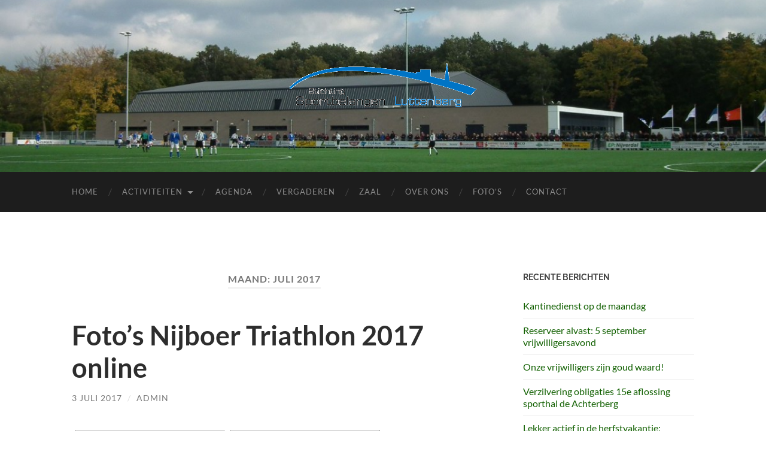

--- FILE ---
content_type: text/html; charset=UTF-8
request_url: https://www.sporthalluttenberg.nl/2017/07/
body_size: 65262
content:
<!DOCTYPE html>

<html lang="nl-NL">

	<head>

		<meta http-equiv="content-type" content="text/html" charset="UTF-8" />
		<meta name="viewport" content="width=device-width, initial-scale=1.0" >

		<link rel="profile" href="http://gmpg.org/xfn/11">

		<title>juli 2017 &#8211; Sporthal de Achterberg</title>
<meta name='robots' content='max-image-preview:large' />
<link rel="alternate" type="application/rss+xml" title="Sporthal de Achterberg &raquo; feed" href="https://www.sporthalluttenberg.nl/feed/" />
<link rel="alternate" type="application/rss+xml" title="Sporthal de Achterberg &raquo; reacties feed" href="https://www.sporthalluttenberg.nl/comments/feed/" />
<style id='wp-img-auto-sizes-contain-inline-css' type='text/css'>
img:is([sizes=auto i],[sizes^="auto," i]){contain-intrinsic-size:3000px 1500px}
/*# sourceURL=wp-img-auto-sizes-contain-inline-css */
</style>
<style id='wp-emoji-styles-inline-css' type='text/css'>

	img.wp-smiley, img.emoji {
		display: inline !important;
		border: none !important;
		box-shadow: none !important;
		height: 1em !important;
		width: 1em !important;
		margin: 0 0.07em !important;
		vertical-align: -0.1em !important;
		background: none !important;
		padding: 0 !important;
	}
/*# sourceURL=wp-emoji-styles-inline-css */
</style>
<style id='wp-block-library-inline-css' type='text/css'>
:root{--wp-block-synced-color:#7a00df;--wp-block-synced-color--rgb:122,0,223;--wp-bound-block-color:var(--wp-block-synced-color);--wp-editor-canvas-background:#ddd;--wp-admin-theme-color:#007cba;--wp-admin-theme-color--rgb:0,124,186;--wp-admin-theme-color-darker-10:#006ba1;--wp-admin-theme-color-darker-10--rgb:0,107,160.5;--wp-admin-theme-color-darker-20:#005a87;--wp-admin-theme-color-darker-20--rgb:0,90,135;--wp-admin-border-width-focus:2px}@media (min-resolution:192dpi){:root{--wp-admin-border-width-focus:1.5px}}.wp-element-button{cursor:pointer}:root .has-very-light-gray-background-color{background-color:#eee}:root .has-very-dark-gray-background-color{background-color:#313131}:root .has-very-light-gray-color{color:#eee}:root .has-very-dark-gray-color{color:#313131}:root .has-vivid-green-cyan-to-vivid-cyan-blue-gradient-background{background:linear-gradient(135deg,#00d084,#0693e3)}:root .has-purple-crush-gradient-background{background:linear-gradient(135deg,#34e2e4,#4721fb 50%,#ab1dfe)}:root .has-hazy-dawn-gradient-background{background:linear-gradient(135deg,#faaca8,#dad0ec)}:root .has-subdued-olive-gradient-background{background:linear-gradient(135deg,#fafae1,#67a671)}:root .has-atomic-cream-gradient-background{background:linear-gradient(135deg,#fdd79a,#004a59)}:root .has-nightshade-gradient-background{background:linear-gradient(135deg,#330968,#31cdcf)}:root .has-midnight-gradient-background{background:linear-gradient(135deg,#020381,#2874fc)}:root{--wp--preset--font-size--normal:16px;--wp--preset--font-size--huge:42px}.has-regular-font-size{font-size:1em}.has-larger-font-size{font-size:2.625em}.has-normal-font-size{font-size:var(--wp--preset--font-size--normal)}.has-huge-font-size{font-size:var(--wp--preset--font-size--huge)}.has-text-align-center{text-align:center}.has-text-align-left{text-align:left}.has-text-align-right{text-align:right}.has-fit-text{white-space:nowrap!important}#end-resizable-editor-section{display:none}.aligncenter{clear:both}.items-justified-left{justify-content:flex-start}.items-justified-center{justify-content:center}.items-justified-right{justify-content:flex-end}.items-justified-space-between{justify-content:space-between}.screen-reader-text{border:0;clip-path:inset(50%);height:1px;margin:-1px;overflow:hidden;padding:0;position:absolute;width:1px;word-wrap:normal!important}.screen-reader-text:focus{background-color:#ddd;clip-path:none;color:#444;display:block;font-size:1em;height:auto;left:5px;line-height:normal;padding:15px 23px 14px;text-decoration:none;top:5px;width:auto;z-index:100000}html :where(.has-border-color){border-style:solid}html :where([style*=border-top-color]){border-top-style:solid}html :where([style*=border-right-color]){border-right-style:solid}html :where([style*=border-bottom-color]){border-bottom-style:solid}html :where([style*=border-left-color]){border-left-style:solid}html :where([style*=border-width]){border-style:solid}html :where([style*=border-top-width]){border-top-style:solid}html :where([style*=border-right-width]){border-right-style:solid}html :where([style*=border-bottom-width]){border-bottom-style:solid}html :where([style*=border-left-width]){border-left-style:solid}html :where(img[class*=wp-image-]){height:auto;max-width:100%}:where(figure){margin:0 0 1em}html :where(.is-position-sticky){--wp-admin--admin-bar--position-offset:var(--wp-admin--admin-bar--height,0px)}@media screen and (max-width:600px){html :where(.is-position-sticky){--wp-admin--admin-bar--position-offset:0px}}

/*# sourceURL=wp-block-library-inline-css */
</style><style id='wp-block-image-inline-css' type='text/css'>
.wp-block-image>a,.wp-block-image>figure>a{display:inline-block}.wp-block-image img{box-sizing:border-box;height:auto;max-width:100%;vertical-align:bottom}@media not (prefers-reduced-motion){.wp-block-image img.hide{visibility:hidden}.wp-block-image img.show{animation:show-content-image .4s}}.wp-block-image[style*=border-radius] img,.wp-block-image[style*=border-radius]>a{border-radius:inherit}.wp-block-image.has-custom-border img{box-sizing:border-box}.wp-block-image.aligncenter{text-align:center}.wp-block-image.alignfull>a,.wp-block-image.alignwide>a{width:100%}.wp-block-image.alignfull img,.wp-block-image.alignwide img{height:auto;width:100%}.wp-block-image .aligncenter,.wp-block-image .alignleft,.wp-block-image .alignright,.wp-block-image.aligncenter,.wp-block-image.alignleft,.wp-block-image.alignright{display:table}.wp-block-image .aligncenter>figcaption,.wp-block-image .alignleft>figcaption,.wp-block-image .alignright>figcaption,.wp-block-image.aligncenter>figcaption,.wp-block-image.alignleft>figcaption,.wp-block-image.alignright>figcaption{caption-side:bottom;display:table-caption}.wp-block-image .alignleft{float:left;margin:.5em 1em .5em 0}.wp-block-image .alignright{float:right;margin:.5em 0 .5em 1em}.wp-block-image .aligncenter{margin-left:auto;margin-right:auto}.wp-block-image :where(figcaption){margin-bottom:1em;margin-top:.5em}.wp-block-image.is-style-circle-mask img{border-radius:9999px}@supports ((-webkit-mask-image:none) or (mask-image:none)) or (-webkit-mask-image:none){.wp-block-image.is-style-circle-mask img{border-radius:0;-webkit-mask-image:url('data:image/svg+xml;utf8,<svg viewBox="0 0 100 100" xmlns="http://www.w3.org/2000/svg"><circle cx="50" cy="50" r="50"/></svg>');mask-image:url('data:image/svg+xml;utf8,<svg viewBox="0 0 100 100" xmlns="http://www.w3.org/2000/svg"><circle cx="50" cy="50" r="50"/></svg>');mask-mode:alpha;-webkit-mask-position:center;mask-position:center;-webkit-mask-repeat:no-repeat;mask-repeat:no-repeat;-webkit-mask-size:contain;mask-size:contain}}:root :where(.wp-block-image.is-style-rounded img,.wp-block-image .is-style-rounded img){border-radius:9999px}.wp-block-image figure{margin:0}.wp-lightbox-container{display:flex;flex-direction:column;position:relative}.wp-lightbox-container img{cursor:zoom-in}.wp-lightbox-container img:hover+button{opacity:1}.wp-lightbox-container button{align-items:center;backdrop-filter:blur(16px) saturate(180%);background-color:#5a5a5a40;border:none;border-radius:4px;cursor:zoom-in;display:flex;height:20px;justify-content:center;opacity:0;padding:0;position:absolute;right:16px;text-align:center;top:16px;width:20px;z-index:100}@media not (prefers-reduced-motion){.wp-lightbox-container button{transition:opacity .2s ease}}.wp-lightbox-container button:focus-visible{outline:3px auto #5a5a5a40;outline:3px auto -webkit-focus-ring-color;outline-offset:3px}.wp-lightbox-container button:hover{cursor:pointer;opacity:1}.wp-lightbox-container button:focus{opacity:1}.wp-lightbox-container button:focus,.wp-lightbox-container button:hover,.wp-lightbox-container button:not(:hover):not(:active):not(.has-background){background-color:#5a5a5a40;border:none}.wp-lightbox-overlay{box-sizing:border-box;cursor:zoom-out;height:100vh;left:0;overflow:hidden;position:fixed;top:0;visibility:hidden;width:100%;z-index:100000}.wp-lightbox-overlay .close-button{align-items:center;cursor:pointer;display:flex;justify-content:center;min-height:40px;min-width:40px;padding:0;position:absolute;right:calc(env(safe-area-inset-right) + 16px);top:calc(env(safe-area-inset-top) + 16px);z-index:5000000}.wp-lightbox-overlay .close-button:focus,.wp-lightbox-overlay .close-button:hover,.wp-lightbox-overlay .close-button:not(:hover):not(:active):not(.has-background){background:none;border:none}.wp-lightbox-overlay .lightbox-image-container{height:var(--wp--lightbox-container-height);left:50%;overflow:hidden;position:absolute;top:50%;transform:translate(-50%,-50%);transform-origin:top left;width:var(--wp--lightbox-container-width);z-index:9999999999}.wp-lightbox-overlay .wp-block-image{align-items:center;box-sizing:border-box;display:flex;height:100%;justify-content:center;margin:0;position:relative;transform-origin:0 0;width:100%;z-index:3000000}.wp-lightbox-overlay .wp-block-image img{height:var(--wp--lightbox-image-height);min-height:var(--wp--lightbox-image-height);min-width:var(--wp--lightbox-image-width);width:var(--wp--lightbox-image-width)}.wp-lightbox-overlay .wp-block-image figcaption{display:none}.wp-lightbox-overlay button{background:none;border:none}.wp-lightbox-overlay .scrim{background-color:#fff;height:100%;opacity:.9;position:absolute;width:100%;z-index:2000000}.wp-lightbox-overlay.active{visibility:visible}@media not (prefers-reduced-motion){.wp-lightbox-overlay.active{animation:turn-on-visibility .25s both}.wp-lightbox-overlay.active img{animation:turn-on-visibility .35s both}.wp-lightbox-overlay.show-closing-animation:not(.active){animation:turn-off-visibility .35s both}.wp-lightbox-overlay.show-closing-animation:not(.active) img{animation:turn-off-visibility .25s both}.wp-lightbox-overlay.zoom.active{animation:none;opacity:1;visibility:visible}.wp-lightbox-overlay.zoom.active .lightbox-image-container{animation:lightbox-zoom-in .4s}.wp-lightbox-overlay.zoom.active .lightbox-image-container img{animation:none}.wp-lightbox-overlay.zoom.active .scrim{animation:turn-on-visibility .4s forwards}.wp-lightbox-overlay.zoom.show-closing-animation:not(.active){animation:none}.wp-lightbox-overlay.zoom.show-closing-animation:not(.active) .lightbox-image-container{animation:lightbox-zoom-out .4s}.wp-lightbox-overlay.zoom.show-closing-animation:not(.active) .lightbox-image-container img{animation:none}.wp-lightbox-overlay.zoom.show-closing-animation:not(.active) .scrim{animation:turn-off-visibility .4s forwards}}@keyframes show-content-image{0%{visibility:hidden}99%{visibility:hidden}to{visibility:visible}}@keyframes turn-on-visibility{0%{opacity:0}to{opacity:1}}@keyframes turn-off-visibility{0%{opacity:1;visibility:visible}99%{opacity:0;visibility:visible}to{opacity:0;visibility:hidden}}@keyframes lightbox-zoom-in{0%{transform:translate(calc((-100vw + var(--wp--lightbox-scrollbar-width))/2 + var(--wp--lightbox-initial-left-position)),calc(-50vh + var(--wp--lightbox-initial-top-position))) scale(var(--wp--lightbox-scale))}to{transform:translate(-50%,-50%) scale(1)}}@keyframes lightbox-zoom-out{0%{transform:translate(-50%,-50%) scale(1);visibility:visible}99%{visibility:visible}to{transform:translate(calc((-100vw + var(--wp--lightbox-scrollbar-width))/2 + var(--wp--lightbox-initial-left-position)),calc(-50vh + var(--wp--lightbox-initial-top-position))) scale(var(--wp--lightbox-scale));visibility:hidden}}
/*# sourceURL=https://www.sporthalluttenberg.nl/wp-includes/blocks/image/style.min.css */
</style>
<style id='wp-block-group-inline-css' type='text/css'>
.wp-block-group{box-sizing:border-box}:where(.wp-block-group.wp-block-group-is-layout-constrained){position:relative}
/*# sourceURL=https://www.sporthalluttenberg.nl/wp-includes/blocks/group/style.min.css */
</style>
<style id='global-styles-inline-css' type='text/css'>
:root{--wp--preset--aspect-ratio--square: 1;--wp--preset--aspect-ratio--4-3: 4/3;--wp--preset--aspect-ratio--3-4: 3/4;--wp--preset--aspect-ratio--3-2: 3/2;--wp--preset--aspect-ratio--2-3: 2/3;--wp--preset--aspect-ratio--16-9: 16/9;--wp--preset--aspect-ratio--9-16: 9/16;--wp--preset--color--black: #000000;--wp--preset--color--cyan-bluish-gray: #abb8c3;--wp--preset--color--white: #fff;--wp--preset--color--pale-pink: #f78da7;--wp--preset--color--vivid-red: #cf2e2e;--wp--preset--color--luminous-vivid-orange: #ff6900;--wp--preset--color--luminous-vivid-amber: #fcb900;--wp--preset--color--light-green-cyan: #7bdcb5;--wp--preset--color--vivid-green-cyan: #00d084;--wp--preset--color--pale-cyan-blue: #8ed1fc;--wp--preset--color--vivid-cyan-blue: #0693e3;--wp--preset--color--vivid-purple: #9b51e0;--wp--preset--color--accent: #116000;--wp--preset--color--dark-gray: #444;--wp--preset--color--medium-gray: #666;--wp--preset--color--light-gray: #888;--wp--preset--gradient--vivid-cyan-blue-to-vivid-purple: linear-gradient(135deg,rgb(6,147,227) 0%,rgb(155,81,224) 100%);--wp--preset--gradient--light-green-cyan-to-vivid-green-cyan: linear-gradient(135deg,rgb(122,220,180) 0%,rgb(0,208,130) 100%);--wp--preset--gradient--luminous-vivid-amber-to-luminous-vivid-orange: linear-gradient(135deg,rgb(252,185,0) 0%,rgb(255,105,0) 100%);--wp--preset--gradient--luminous-vivid-orange-to-vivid-red: linear-gradient(135deg,rgb(255,105,0) 0%,rgb(207,46,46) 100%);--wp--preset--gradient--very-light-gray-to-cyan-bluish-gray: linear-gradient(135deg,rgb(238,238,238) 0%,rgb(169,184,195) 100%);--wp--preset--gradient--cool-to-warm-spectrum: linear-gradient(135deg,rgb(74,234,220) 0%,rgb(151,120,209) 20%,rgb(207,42,186) 40%,rgb(238,44,130) 60%,rgb(251,105,98) 80%,rgb(254,248,76) 100%);--wp--preset--gradient--blush-light-purple: linear-gradient(135deg,rgb(255,206,236) 0%,rgb(152,150,240) 100%);--wp--preset--gradient--blush-bordeaux: linear-gradient(135deg,rgb(254,205,165) 0%,rgb(254,45,45) 50%,rgb(107,0,62) 100%);--wp--preset--gradient--luminous-dusk: linear-gradient(135deg,rgb(255,203,112) 0%,rgb(199,81,192) 50%,rgb(65,88,208) 100%);--wp--preset--gradient--pale-ocean: linear-gradient(135deg,rgb(255,245,203) 0%,rgb(182,227,212) 50%,rgb(51,167,181) 100%);--wp--preset--gradient--electric-grass: linear-gradient(135deg,rgb(202,248,128) 0%,rgb(113,206,126) 100%);--wp--preset--gradient--midnight: linear-gradient(135deg,rgb(2,3,129) 0%,rgb(40,116,252) 100%);--wp--preset--font-size--small: 16px;--wp--preset--font-size--medium: 20px;--wp--preset--font-size--large: 24px;--wp--preset--font-size--x-large: 42px;--wp--preset--font-size--regular: 19px;--wp--preset--font-size--larger: 32px;--wp--preset--spacing--20: 0.44rem;--wp--preset--spacing--30: 0.67rem;--wp--preset--spacing--40: 1rem;--wp--preset--spacing--50: 1.5rem;--wp--preset--spacing--60: 2.25rem;--wp--preset--spacing--70: 3.38rem;--wp--preset--spacing--80: 5.06rem;--wp--preset--shadow--natural: 6px 6px 9px rgba(0, 0, 0, 0.2);--wp--preset--shadow--deep: 12px 12px 50px rgba(0, 0, 0, 0.4);--wp--preset--shadow--sharp: 6px 6px 0px rgba(0, 0, 0, 0.2);--wp--preset--shadow--outlined: 6px 6px 0px -3px rgb(255, 255, 255), 6px 6px rgb(0, 0, 0);--wp--preset--shadow--crisp: 6px 6px 0px rgb(0, 0, 0);}:where(.is-layout-flex){gap: 0.5em;}:where(.is-layout-grid){gap: 0.5em;}body .is-layout-flex{display: flex;}.is-layout-flex{flex-wrap: wrap;align-items: center;}.is-layout-flex > :is(*, div){margin: 0;}body .is-layout-grid{display: grid;}.is-layout-grid > :is(*, div){margin: 0;}:where(.wp-block-columns.is-layout-flex){gap: 2em;}:where(.wp-block-columns.is-layout-grid){gap: 2em;}:where(.wp-block-post-template.is-layout-flex){gap: 1.25em;}:where(.wp-block-post-template.is-layout-grid){gap: 1.25em;}.has-black-color{color: var(--wp--preset--color--black) !important;}.has-cyan-bluish-gray-color{color: var(--wp--preset--color--cyan-bluish-gray) !important;}.has-white-color{color: var(--wp--preset--color--white) !important;}.has-pale-pink-color{color: var(--wp--preset--color--pale-pink) !important;}.has-vivid-red-color{color: var(--wp--preset--color--vivid-red) !important;}.has-luminous-vivid-orange-color{color: var(--wp--preset--color--luminous-vivid-orange) !important;}.has-luminous-vivid-amber-color{color: var(--wp--preset--color--luminous-vivid-amber) !important;}.has-light-green-cyan-color{color: var(--wp--preset--color--light-green-cyan) !important;}.has-vivid-green-cyan-color{color: var(--wp--preset--color--vivid-green-cyan) !important;}.has-pale-cyan-blue-color{color: var(--wp--preset--color--pale-cyan-blue) !important;}.has-vivid-cyan-blue-color{color: var(--wp--preset--color--vivid-cyan-blue) !important;}.has-vivid-purple-color{color: var(--wp--preset--color--vivid-purple) !important;}.has-black-background-color{background-color: var(--wp--preset--color--black) !important;}.has-cyan-bluish-gray-background-color{background-color: var(--wp--preset--color--cyan-bluish-gray) !important;}.has-white-background-color{background-color: var(--wp--preset--color--white) !important;}.has-pale-pink-background-color{background-color: var(--wp--preset--color--pale-pink) !important;}.has-vivid-red-background-color{background-color: var(--wp--preset--color--vivid-red) !important;}.has-luminous-vivid-orange-background-color{background-color: var(--wp--preset--color--luminous-vivid-orange) !important;}.has-luminous-vivid-amber-background-color{background-color: var(--wp--preset--color--luminous-vivid-amber) !important;}.has-light-green-cyan-background-color{background-color: var(--wp--preset--color--light-green-cyan) !important;}.has-vivid-green-cyan-background-color{background-color: var(--wp--preset--color--vivid-green-cyan) !important;}.has-pale-cyan-blue-background-color{background-color: var(--wp--preset--color--pale-cyan-blue) !important;}.has-vivid-cyan-blue-background-color{background-color: var(--wp--preset--color--vivid-cyan-blue) !important;}.has-vivid-purple-background-color{background-color: var(--wp--preset--color--vivid-purple) !important;}.has-black-border-color{border-color: var(--wp--preset--color--black) !important;}.has-cyan-bluish-gray-border-color{border-color: var(--wp--preset--color--cyan-bluish-gray) !important;}.has-white-border-color{border-color: var(--wp--preset--color--white) !important;}.has-pale-pink-border-color{border-color: var(--wp--preset--color--pale-pink) !important;}.has-vivid-red-border-color{border-color: var(--wp--preset--color--vivid-red) !important;}.has-luminous-vivid-orange-border-color{border-color: var(--wp--preset--color--luminous-vivid-orange) !important;}.has-luminous-vivid-amber-border-color{border-color: var(--wp--preset--color--luminous-vivid-amber) !important;}.has-light-green-cyan-border-color{border-color: var(--wp--preset--color--light-green-cyan) !important;}.has-vivid-green-cyan-border-color{border-color: var(--wp--preset--color--vivid-green-cyan) !important;}.has-pale-cyan-blue-border-color{border-color: var(--wp--preset--color--pale-cyan-blue) !important;}.has-vivid-cyan-blue-border-color{border-color: var(--wp--preset--color--vivid-cyan-blue) !important;}.has-vivid-purple-border-color{border-color: var(--wp--preset--color--vivid-purple) !important;}.has-vivid-cyan-blue-to-vivid-purple-gradient-background{background: var(--wp--preset--gradient--vivid-cyan-blue-to-vivid-purple) !important;}.has-light-green-cyan-to-vivid-green-cyan-gradient-background{background: var(--wp--preset--gradient--light-green-cyan-to-vivid-green-cyan) !important;}.has-luminous-vivid-amber-to-luminous-vivid-orange-gradient-background{background: var(--wp--preset--gradient--luminous-vivid-amber-to-luminous-vivid-orange) !important;}.has-luminous-vivid-orange-to-vivid-red-gradient-background{background: var(--wp--preset--gradient--luminous-vivid-orange-to-vivid-red) !important;}.has-very-light-gray-to-cyan-bluish-gray-gradient-background{background: var(--wp--preset--gradient--very-light-gray-to-cyan-bluish-gray) !important;}.has-cool-to-warm-spectrum-gradient-background{background: var(--wp--preset--gradient--cool-to-warm-spectrum) !important;}.has-blush-light-purple-gradient-background{background: var(--wp--preset--gradient--blush-light-purple) !important;}.has-blush-bordeaux-gradient-background{background: var(--wp--preset--gradient--blush-bordeaux) !important;}.has-luminous-dusk-gradient-background{background: var(--wp--preset--gradient--luminous-dusk) !important;}.has-pale-ocean-gradient-background{background: var(--wp--preset--gradient--pale-ocean) !important;}.has-electric-grass-gradient-background{background: var(--wp--preset--gradient--electric-grass) !important;}.has-midnight-gradient-background{background: var(--wp--preset--gradient--midnight) !important;}.has-small-font-size{font-size: var(--wp--preset--font-size--small) !important;}.has-medium-font-size{font-size: var(--wp--preset--font-size--medium) !important;}.has-large-font-size{font-size: var(--wp--preset--font-size--large) !important;}.has-x-large-font-size{font-size: var(--wp--preset--font-size--x-large) !important;}
/*# sourceURL=global-styles-inline-css */
</style>

<style id='classic-theme-styles-inline-css' type='text/css'>
/*! This file is auto-generated */
.wp-block-button__link{color:#fff;background-color:#32373c;border-radius:9999px;box-shadow:none;text-decoration:none;padding:calc(.667em + 2px) calc(1.333em + 2px);font-size:1.125em}.wp-block-file__button{background:#32373c;color:#fff;text-decoration:none}
/*# sourceURL=/wp-includes/css/classic-themes.min.css */
</style>
<link rel='stylesheet' id='contact-form-7-css' href='https://www.sporthalluttenberg.nl/wp-content/plugins/contact-form-7/includes/css/styles.css?ver=6.1.4' type='text/css' media='all' />
<link rel='stylesheet' id='ngg_trigger_buttons-css' href='https://www.sporthalluttenberg.nl/wp-content/plugins/nextgen-gallery/static/GalleryDisplay/trigger_buttons.css?ver=4.0.4' type='text/css' media='all' />
<link rel='stylesheet' id='fancybox-0-css' href='https://www.sporthalluttenberg.nl/wp-content/plugins/nextgen-gallery/static/Lightbox/fancybox/jquery.fancybox-1.3.4.css?ver=4.0.4' type='text/css' media='all' />
<link rel='stylesheet' id='fontawesome_v4_shim_style-css' href='https://www.sporthalluttenberg.nl/wp-content/plugins/nextgen-gallery/static/FontAwesome/css/v4-shims.min.css?ver=6.9' type='text/css' media='all' />
<link rel='stylesheet' id='fontawesome-css' href='https://www.sporthalluttenberg.nl/wp-content/plugins/nextgen-gallery/static/FontAwesome/css/all.min.css?ver=6.9' type='text/css' media='all' />
<link rel='stylesheet' id='nextgen_pagination_style-css' href='https://www.sporthalluttenberg.nl/wp-content/plugins/nextgen-gallery/static/GalleryDisplay/pagination_style.css?ver=4.0.4' type='text/css' media='all' />
<link rel='stylesheet' id='nextgen_basic_thumbnails_style-css' href='https://www.sporthalluttenberg.nl/wp-content/plugins/nextgen-gallery/static/Thumbnails/nextgen_basic_thumbnails.css?ver=4.0.4' type='text/css' media='all' />
<link rel='stylesheet' id='nextgen_widgets_style-css' href='https://www.sporthalluttenberg.nl/wp-content/plugins/nextgen-gallery/static/Widget/display.css?ver=4.0.4' type='text/css' media='all' />
<link rel='stylesheet' id='hemingway_googleFonts-css' href='https://www.sporthalluttenberg.nl/wp-content/themes/hemingway/assets/css/fonts.css' type='text/css' media='all' />
<link rel='stylesheet' id='hemingway_style-css' href='https://www.sporthalluttenberg.nl/wp-content/themes/hemingway/style.css?ver=2.3.2' type='text/css' media='all' />
<script type="text/javascript" src="https://www.sporthalluttenberg.nl/wp-includes/js/jquery/jquery.min.js?ver=3.7.1" id="jquery-core-js"></script>
<script type="text/javascript" src="https://www.sporthalluttenberg.nl/wp-includes/js/jquery/jquery-migrate.min.js?ver=3.4.1" id="jquery-migrate-js"></script>
<script type="text/javascript" id="photocrati_ajax-js-extra">
/* <![CDATA[ */
var photocrati_ajax = {"url":"https://www.sporthalluttenberg.nl/index.php?photocrati_ajax=1","rest_url":"https://www.sporthalluttenberg.nl/wp-json/","wp_home_url":"https://www.sporthalluttenberg.nl","wp_site_url":"https://www.sporthalluttenberg.nl","wp_root_url":"https://www.sporthalluttenberg.nl","wp_plugins_url":"https://www.sporthalluttenberg.nl/wp-content/plugins","wp_content_url":"https://www.sporthalluttenberg.nl/wp-content","wp_includes_url":"https://www.sporthalluttenberg.nl/wp-includes/","ngg_param_slug":"nggallery","rest_nonce":"ad12a0c541"};
//# sourceURL=photocrati_ajax-js-extra
/* ]]> */
</script>
<script type="text/javascript" src="https://www.sporthalluttenberg.nl/wp-content/plugins/nextgen-gallery/static/Legacy/ajax.min.js?ver=4.0.4" id="photocrati_ajax-js"></script>
<script type="text/javascript" src="https://www.sporthalluttenberg.nl/wp-content/plugins/nextgen-gallery/static/FontAwesome/js/v4-shims.min.js?ver=5.3.1" id="fontawesome_v4_shim-js"></script>
<script type="text/javascript" defer crossorigin="anonymous" data-auto-replace-svg="false" data-keep-original-source="false" data-search-pseudo-elements src="https://www.sporthalluttenberg.nl/wp-content/plugins/nextgen-gallery/static/FontAwesome/js/all.min.js?ver=5.3.1" id="fontawesome-js"></script>
<script type="text/javascript" src="https://www.sporthalluttenberg.nl/wp-content/plugins/nextgen-gallery/static/Thumbnails/nextgen_basic_thumbnails.js?ver=4.0.4" id="nextgen_basic_thumbnails_script-js"></script>
<link rel="https://api.w.org/" href="https://www.sporthalluttenberg.nl/wp-json/" /><link rel="EditURI" type="application/rsd+xml" title="RSD" href="https://www.sporthalluttenberg.nl/xmlrpc.php?rsd" />
<meta name="generator" content="WordPress 6.9" />
<style type="text/css"><!-- Customizer CSS -->::selection { background-color: #116000; }.featured-media .sticky-post { background-color: #116000; }fieldset legend { background-color: #116000; }:root .has-accent-background-color { background-color: #116000; }button:hover { background-color: #116000; }.button:hover { background-color: #116000; }.faux-button:hover { background-color: #116000; }a.more-link:hover { background-color: #116000; }.wp-block-button__link:hover { background-color: #116000; }.is-style-outline .wp-block-button__link.has-accent-color:hover { background-color: #116000; }.wp-block-file__button:hover { background-color: #116000; }input[type="button"]:hover { background-color: #116000; }input[type="reset"]:hover { background-color: #116000; }input[type="submit"]:hover { background-color: #116000; }.post-tags a:hover { background-color: #116000; }.content #respond input[type="submit"]:hover { background-color: #116000; }.search-form .search-submit { background-color: #116000; }.sidebar .tagcloud a:hover { background-color: #116000; }.footer .tagcloud a:hover { background-color: #116000; }.is-style-outline .wp-block-button__link.has-accent-color:hover { border-color: #116000; }.post-tags a:hover:after { border-right-color: #116000; }a { color: #116000; }.blog-title a:hover { color: #116000; }.blog-menu a:hover { color: #116000; }.post-title a:hover { color: #116000; }.post-meta a:hover { color: #116000; }.blog .format-quote blockquote cite a:hover { color: #116000; }:root .has-accent-color { color: #116000; }.post-categories a { color: #116000; }.post-categories a:hover { color: #116000; }.post-nav a:hover { color: #116000; }.archive-nav a:hover { color: #116000; }.comment-meta-content cite a:hover { color: #116000; }.comment-meta-content p a:hover { color: #116000; }.comment-actions a:hover { color: #116000; }#cancel-comment-reply-link { color: #116000; }#cancel-comment-reply-link:hover { color: #116000; }.widget-title a { color: #116000; }.widget-title a:hover { color: #116000; }.widget_text a { color: #116000; }.widget_text a:hover { color: #116000; }.widget_rss a { color: #116000; }.widget_rss a:hover { color: #116000; }.widget_archive a { color: #116000; }.widget_archive a:hover { color: #116000; }.widget_meta a { color: #116000; }.widget_meta a:hover { color: #116000; }.widget_recent_comments a { color: #116000; }.widget_recent_comments a:hover { color: #116000; }.widget_pages a { color: #116000; }.widget_pages a:hover { color: #116000; }.widget_links a { color: #116000; }.widget_links a:hover { color: #116000; }.widget_recent_entries a { color: #116000; }.widget_recent_entries a:hover { color: #116000; }.widget_categories a { color: #116000; }.widget_categories a:hover { color: #116000; }#wp-calendar a { color: #116000; }#wp-calendar a:hover { color: #116000; }#wp-calendar tfoot a:hover { color: #116000; }.wp-calendar-nav a:hover { color: #116000; }.widgetmore a { color: #116000; }.widgetmore a:hover { color: #116000; }</style><!-- /Customizer CSS --><style type="text/css" id="custom-background-css">
body.custom-background { background-color: #ffffff; }
</style>
	
	</head>
	
	<body class="archive date custom-background wp-theme-hemingway wp-child-theme-achterberg show-sidebar-on-mobile">

		
		<a class="skip-link button" href="#site-content">Ga naar de inhoud</a>
	
		<div class="big-wrapper">
	
			<div class="header-cover section bg-dark-light no-padding">

						
				<div class="header section" style="background-image: url( https://sporthalluttenberg.nl/wp-content/uploads/2015/12/56195_496912746993254_254246647_o-e1451575716145.jpg );">
							
					<div class="header-inner section-inner">
					
												
							<div class="blog-logo">
							
						        <a href="https://www.sporthalluttenberg.nl/" rel="home">
						        	<img src="https://sporthalluttenberg.nl/wp-content/uploads/stiching-sportbelangen-luttenberg-trans-1.png" />
																			<span class="screen-reader-text">Sporthal de Achterberg</span>
															        </a>
						        
						    </div><!-- .blog-logo -->
					
															
					</div><!-- .header-inner -->
								
				</div><!-- .header -->
			
			</div><!-- .bg-dark -->
			
			<div class="navigation section no-padding bg-dark">
			
				<div class="navigation-inner section-inner group">
				
					<div class="toggle-container section-inner hidden">
			
						<button type="button" class="nav-toggle toggle">
							<div class="bar"></div>
							<div class="bar"></div>
							<div class="bar"></div>
							<span class="screen-reader-text">Toggle mobiel menu</span>
						</button>
						
						<button type="button" class="search-toggle toggle">
							<div class="metal"></div>
							<div class="glass"></div>
							<div class="handle"></div>
							<span class="screen-reader-text">Toggle zoekveld</span>
						</button>
											
					</div><!-- .toggle-container -->
					
					<div class="blog-search hidden">
						<form role="search" method="get" class="search-form" action="https://www.sporthalluttenberg.nl/">
				<label>
					<span class="screen-reader-text">Zoeken naar:</span>
					<input type="search" class="search-field" placeholder="Zoeken &hellip;" value="" name="s" />
				</label>
				<input type="submit" class="search-submit" value="Zoeken" />
			</form>					</div><!-- .blog-search -->
				
					<ul class="blog-menu">
						<li id="menu-item-52" class="menu-item menu-item-type-custom menu-item-object-custom menu-item-52"><a href="https://sporthalluttenberg.nl/">Home</a></li>
<li id="menu-item-151" class="menu-item menu-item-type-post_type menu-item-object-page menu-item-has-children menu-item-151"><a href="https://www.sporthalluttenberg.nl/activiteiten/">Activiteiten</a>
<ul class="sub-menu">
	<li id="menu-item-155" class="menu-item menu-item-type-post_type menu-item-object-page menu-item-155"><a href="https://www.sporthalluttenberg.nl/activiteiten/wandeldriedaagse/">Wandeldriedaagse</a></li>
	<li id="menu-item-164" class="menu-item menu-item-type-post_type menu-item-object-page menu-item-164"><a href="https://www.sporthalluttenberg.nl/activiteiten/triathlon/">Triathlon</a></li>
	<li id="menu-item-158" class="menu-item menu-item-type-post_type menu-item-object-page menu-item-158"><a href="https://www.sporthalluttenberg.nl/activiteiten/kerstzaalvoetbaltoernooi/">Kerstzaalvoetbaltoernooi</a></li>
</ul>
</li>
<li id="menu-item-24" class="menu-item menu-item-type-post_type menu-item-object-page menu-item-24"><a href="https://www.sporthalluttenberg.nl/calendar/">Agenda</a></li>
<li id="menu-item-35" class="menu-item menu-item-type-post_type menu-item-object-page menu-item-35"><a href="https://www.sporthalluttenberg.nl/vergaderruimte/">Vergaderen</a></li>
<li id="menu-item-43" class="menu-item menu-item-type-post_type menu-item-object-page menu-item-43"><a href="https://www.sporthalluttenberg.nl/zaal-2/">Zaal</a></li>
<li id="menu-item-25" class="menu-item menu-item-type-post_type menu-item-object-page menu-item-25"><a href="https://www.sporthalluttenberg.nl/over-ons/">Over ons</a></li>
<li id="menu-item-77" class="menu-item menu-item-type-post_type menu-item-object-page menu-item-77"><a href="https://www.sporthalluttenberg.nl/fotos/">Foto&#8217;s</a></li>
<li id="menu-item-26" class="menu-item menu-item-type-post_type menu-item-object-page menu-item-26"><a href="https://www.sporthalluttenberg.nl/contact/">Contact</a></li>
					 </ul><!-- .blog-menu -->
					 
					 <ul class="mobile-menu">
					
						<li class="menu-item menu-item-type-custom menu-item-object-custom menu-item-52"><a href="https://sporthalluttenberg.nl/">Home</a></li>
<li class="menu-item menu-item-type-post_type menu-item-object-page menu-item-has-children menu-item-151"><a href="https://www.sporthalluttenberg.nl/activiteiten/">Activiteiten</a>
<ul class="sub-menu">
	<li class="menu-item menu-item-type-post_type menu-item-object-page menu-item-155"><a href="https://www.sporthalluttenberg.nl/activiteiten/wandeldriedaagse/">Wandeldriedaagse</a></li>
	<li class="menu-item menu-item-type-post_type menu-item-object-page menu-item-164"><a href="https://www.sporthalluttenberg.nl/activiteiten/triathlon/">Triathlon</a></li>
	<li class="menu-item menu-item-type-post_type menu-item-object-page menu-item-158"><a href="https://www.sporthalluttenberg.nl/activiteiten/kerstzaalvoetbaltoernooi/">Kerstzaalvoetbaltoernooi</a></li>
</ul>
</li>
<li class="menu-item menu-item-type-post_type menu-item-object-page menu-item-24"><a href="https://www.sporthalluttenberg.nl/calendar/">Agenda</a></li>
<li class="menu-item menu-item-type-post_type menu-item-object-page menu-item-35"><a href="https://www.sporthalluttenberg.nl/vergaderruimte/">Vergaderen</a></li>
<li class="menu-item menu-item-type-post_type menu-item-object-page menu-item-43"><a href="https://www.sporthalluttenberg.nl/zaal-2/">Zaal</a></li>
<li class="menu-item menu-item-type-post_type menu-item-object-page menu-item-25"><a href="https://www.sporthalluttenberg.nl/over-ons/">Over ons</a></li>
<li class="menu-item menu-item-type-post_type menu-item-object-page menu-item-77"><a href="https://www.sporthalluttenberg.nl/fotos/">Foto&#8217;s</a></li>
<li class="menu-item menu-item-type-post_type menu-item-object-page menu-item-26"><a href="https://www.sporthalluttenberg.nl/contact/">Contact</a></li>
						
					 </ul><!-- .mobile-menu -->
				 
				</div><!-- .navigation-inner -->
				
			</div><!-- .navigation -->
<main class="wrapper section-inner group" id="site-content">

	<div class="content left">
		
		<div class="posts">

			
				<header class="archive-header">

											<h1 class="archive-title">Maand: <span>juli 2017</span></h1>
					
										
				</header><!-- .archive-header -->

				<article id="post-203" class="post-203 post type-post status-publish format-standard hentry category-triathlon post-preview">

	<div class="post-header">

		
					
				<h2 class="post-title entry-title">
											<a href="https://www.sporthalluttenberg.nl/2017/07/fotos-nijboer-triathlon-2017-online/" rel="bookmark">Foto&#8217;s Nijboer Triathlon 2017 online</a>
									</h2>

							
			<div class="post-meta">
			
				<span class="post-date"><a href="https://www.sporthalluttenberg.nl/2017/07/fotos-nijboer-triathlon-2017-online/">3 juli 2017</a></span>
				
				<span class="date-sep"> / </span>
					
				<span class="post-author"><a href="https://www.sporthalluttenberg.nl/author/admin/" title="Berichten van admin" rel="author">admin</a></span>

								
														
			</div><!-- .post-meta -->

					
	</div><!-- .post-header -->
																					
	<div class="post-content entry-content">
	
		<!-- index.php -->
<div
	class="ngg-galleryoverview
	 ngg-ajax-pagination-none	"
	id="ngg-gallery-3fe3118958204466a38e860c72a09b8a-1">

			<!-- Thumbnails -->
				<div id="ngg-image-0" class="ngg-gallery-thumbnail-box"
											>
						<div class="ngg-gallery-thumbnail">
			<a href="https://www.sporthalluttenberg.nl/wp-content/gallery/nijboer-triathlon-2017/IMG_2336.jpg"
				title=""
				data-src="https://www.sporthalluttenberg.nl/wp-content/gallery/nijboer-triathlon-2017/IMG_2336.jpg"
				data-thumbnail="https://www.sporthalluttenberg.nl/wp-content/gallery/nijboer-triathlon-2017/thumbs/thumbs_IMG_2336.jpg"
				data-image-id="11"
				data-title="IMG_2336"
				data-description=""
				data-image-slug="img_2336"
				class="ngg-fancybox" rel="3fe3118958204466a38e860c72a09b8a">
				<img
					title="IMG_2336"
					alt="IMG_2336"
					src="https://www.sporthalluttenberg.nl/wp-content/gallery/nijboer-triathlon-2017/thumbs/thumbs_IMG_2336.jpg"
					width="240"
					height="160"
					style="max-width:100%;"
				/>
			</a>
		</div>
							</div>
			
		
				<div id="ngg-image-1" class="ngg-gallery-thumbnail-box"
											>
						<div class="ngg-gallery-thumbnail">
			<a href="https://www.sporthalluttenberg.nl/wp-content/gallery/nijboer-triathlon-2017/IMG_2464.jpg"
				title=""
				data-src="https://www.sporthalluttenberg.nl/wp-content/gallery/nijboer-triathlon-2017/IMG_2464.jpg"
				data-thumbnail="https://www.sporthalluttenberg.nl/wp-content/gallery/nijboer-triathlon-2017/thumbs/thumbs_IMG_2464.jpg"
				data-image-id="12"
				data-title="IMG_2464"
				data-description=""
				data-image-slug="img_2464"
				class="ngg-fancybox" rel="3fe3118958204466a38e860c72a09b8a">
				<img
					title="IMG_2464"
					alt="IMG_2464"
					src="https://www.sporthalluttenberg.nl/wp-content/gallery/nijboer-triathlon-2017/thumbs/thumbs_IMG_2464.jpg"
					width="240"
					height="160"
					style="max-width:100%;"
				/>
			</a>
		</div>
							</div>
			
		
				<div id="ngg-image-2" class="ngg-gallery-thumbnail-box"
											>
						<div class="ngg-gallery-thumbnail">
			<a href="https://www.sporthalluttenberg.nl/wp-content/gallery/nijboer-triathlon-2017/IMG_2552.jpg"
				title=""
				data-src="https://www.sporthalluttenberg.nl/wp-content/gallery/nijboer-triathlon-2017/IMG_2552.jpg"
				data-thumbnail="https://www.sporthalluttenberg.nl/wp-content/gallery/nijboer-triathlon-2017/thumbs/thumbs_IMG_2552.jpg"
				data-image-id="13"
				data-title="IMG_2552"
				data-description=""
				data-image-slug="img_2552"
				class="ngg-fancybox" rel="3fe3118958204466a38e860c72a09b8a">
				<img
					title="IMG_2552"
					alt="IMG_2552"
					src="https://www.sporthalluttenberg.nl/wp-content/gallery/nijboer-triathlon-2017/thumbs/thumbs_IMG_2552.jpg"
					width="240"
					height="160"
					style="max-width:100%;"
				/>
			</a>
		</div>
							</div>
			
		
		
		<!-- Pagination -->
		<div class='ngg-clear'></div>	</div>

<p>Meer foto&#8217;s op de&nbsp;<a href="/fotos/">Foto&#8217;s-pagina</a></p>
							
	</div><!-- .post-content -->
				
	
</article><!-- .post -->
		</div><!-- .posts -->
		
					
	</div><!-- .content.left -->
		
	
	<div class="sidebar right" role="complementary">
		
		<div id="recent-posts-6" class="widget widget_recent_entries"><div class="widget-content">
		<h3 class="widget-title">Recente berichten</h3>
		<ul>
											<li>
					<a href="https://www.sporthalluttenberg.nl/2025/10/kantinedienst-op-de-maandag/">Kantinedienst op de maandag</a>
									</li>
											<li>
					<a href="https://www.sporthalluttenberg.nl/2025/07/reserveer-alvast-5-september-vrijwilligersavond/">Reserveer alvast: 5 september vrijwilligersavond</a>
									</li>
											<li>
					<a href="https://www.sporthalluttenberg.nl/2025/03/onze-vrijwilligers-zijn-goud-waard/">Onze vrijwilligers zijn goud waard!</a>
									</li>
											<li>
					<a href="https://www.sporthalluttenberg.nl/2024/12/verzilvering-obligaties-15e-aflossing-sporthal-de-achterber/">Verzilvering obligaties 15e aflossing sporthal de Achterberg</a>
									</li>
											<li>
					<a href="https://www.sporthalluttenberg.nl/2024/09/lekker-actief-in-de-herfstvakantie-activiteit-voor-de-jeugd/">Lekker actief in de herfstvakantie: activiteiten voor de jeugd: inschrijving geopend!</a>
									</li>
					</ul>

		</div></div><div id="ngg-images-2" class="widget ngg_images"><div class="widget-content"><div class="hslice" id="ngg-webslice"><h3 class="entry-title widget-title">Recente foto&#8217;s</h3><div class="ngg-widget entry-content">
			<a href="https://www.sporthalluttenberg.nl/wp-content/gallery/wandel3daagse-2018/Afbeelding-van-Laris-Noordegraaf.jpg"
			title=" "
			data-image-id='58'
			class="ngg-fancybox" rel="908d1ff35a67cf336894b0aa770daced"			><img title="Afbeelding van Laris Noordegraaf"
				alt="Afbeelding van Laris Noordegraaf"
				src="https://www.sporthalluttenberg.nl/wp-content/gallery/wandel3daagse-2018/thumbs/thumbs_Afbeelding-van-Laris-Noordegraaf.jpg"
				width="141"
				height="97"
			/></a>
			<a href="https://www.sporthalluttenberg.nl/wp-content/gallery/wandel3daagse-2018/Afbeelding-van-Laris-Noordegraaf-5.jpg"
			title=" "
			data-image-id='57'
			class="ngg-fancybox" rel="908d1ff35a67cf336894b0aa770daced"			><img title="Afbeelding van Laris Noordegraaf (5)"
				alt="Afbeelding van Laris Noordegraaf (5)"
				src="https://www.sporthalluttenberg.nl/wp-content/gallery/wandel3daagse-2018/thumbs/thumbs_Afbeelding-van-Laris-Noordegraaf-5.jpg"
				width="141"
				height="97"
			/></a>
			<a href="https://www.sporthalluttenberg.nl/wp-content/gallery/wandel3daagse-2018/Afbeelding-van-Laris-Noordegraaf-4.jpg"
			title=" "
			data-image-id='56'
			class="ngg-fancybox" rel="908d1ff35a67cf336894b0aa770daced"			><img title="Afbeelding van Laris Noordegraaf (4)"
				alt="Afbeelding van Laris Noordegraaf (4)"
				src="https://www.sporthalluttenberg.nl/wp-content/gallery/wandel3daagse-2018/thumbs/thumbs_Afbeelding-van-Laris-Noordegraaf-4.jpg"
				width="141"
				height="97"
			/></a>
			<a href="https://www.sporthalluttenberg.nl/wp-content/gallery/wandel3daagse-2018/Afbeelding-van-Laris-Noordegraaf-3.jpg"
			title=" "
			data-image-id='55'
			class="ngg-fancybox" rel="908d1ff35a67cf336894b0aa770daced"			><img title="Afbeelding van Laris Noordegraaf (3)"
				alt="Afbeelding van Laris Noordegraaf (3)"
				src="https://www.sporthalluttenberg.nl/wp-content/gallery/wandel3daagse-2018/thumbs/thumbs_Afbeelding-van-Laris-Noordegraaf-3.jpg"
				width="141"
				height="97"
			/></a>
	</div>

</div></div></div><div id="black-studio-tinymce-5" class="widget widget_black_studio_tinymce"><div class="widget-content"><div class="textwidget"><p>Meer foto's op de <a href="/fotos/">Foto's-pagina</a></p>
</div></div></div><div id="text-5" class="widget widget_text"><div class="widget-content"><h3 class="widget-title">Facebook Feed</h3>			<div class="textwidget"><p>[WD_FB id=&#8221;1&#8243;]</p>
</div>
		</div></div><div id="black-studio-tinymce-6" class="widget widget_black_studio_tinymce"><div class="widget-content"><h3 class="widget-title">Accommodatie te huur</h3><div class="textwidget"><p>Wilt u gebruikmaken van onze accommodatie (sporthal of vergaderruimte)? Dat kan!</p>
<p>Neem contact met ons op.<br />
Op de <a href="/contact/">contactpagina</a> vindt U onze contactgegevens.</p>
<p class="alignnone"><img class="bestandsformaaticonen wp-image-247 size-full alignnone" src="https://sporthalluttenberg.nl/wp-content/uploads/Excel-icon.png" alt="" width="24" height="24" />&nbsp;<a href="/zaal-2/">Beschikbaarheid sporthal</a><br />
<img class="bestandsformaaticonen wp-image-248 size-full alignnone" src="https://sporthalluttenberg.nl/wp-content/uploads/date-icon.png" alt="" width="24" height="24" />&nbsp;<a href="/vergaderruimte/" target="_blank" rel="noopener">Beschikbaarheid vergaderruimte</a></p>
</div></div></div><div id="archives-6" class="widget widget_archive"><div class="widget-content"><h3 class="widget-title">Nieuwsarchief</h3>
			<ul>
					<li><a href='https://www.sporthalluttenberg.nl/2025/10/'>oktober 2025</a></li>
	<li><a href='https://www.sporthalluttenberg.nl/2025/07/'>juli 2025</a></li>
	<li><a href='https://www.sporthalluttenberg.nl/2025/03/'>maart 2025</a></li>
	<li><a href='https://www.sporthalluttenberg.nl/2024/12/'>december 2024</a></li>
	<li><a href='https://www.sporthalluttenberg.nl/2024/09/'>september 2024</a></li>
	<li><a href='https://www.sporthalluttenberg.nl/2024/08/'>augustus 2024</a></li>
	<li><a href='https://www.sporthalluttenberg.nl/2024/07/'>juli 2024</a></li>
	<li><a href='https://www.sporthalluttenberg.nl/2024/05/'>mei 2024</a></li>
	<li><a href='https://www.sporthalluttenberg.nl/2024/04/'>april 2024</a></li>
	<li><a href='https://www.sporthalluttenberg.nl/2024/01/'>januari 2024</a></li>
	<li><a href='https://www.sporthalluttenberg.nl/2023/10/'>oktober 2023</a></li>
	<li><a href='https://www.sporthalluttenberg.nl/2023/09/'>september 2023</a></li>
	<li><a href='https://www.sporthalluttenberg.nl/2023/05/'>mei 2023</a></li>
	<li><a href='https://www.sporthalluttenberg.nl/2023/04/'>april 2023</a></li>
	<li><a href='https://www.sporthalluttenberg.nl/2023/01/'>januari 2023</a></li>
	<li><a href='https://www.sporthalluttenberg.nl/2022/09/'>september 2022</a></li>
	<li><a href='https://www.sporthalluttenberg.nl/2022/03/'>maart 2022</a></li>
	<li><a href='https://www.sporthalluttenberg.nl/2022/01/'>januari 2022</a></li>
	<li><a href='https://www.sporthalluttenberg.nl/2021/11/'>november 2021</a></li>
	<li><a href='https://www.sporthalluttenberg.nl/2021/08/'>augustus 2021</a></li>
	<li><a href='https://www.sporthalluttenberg.nl/2020/10/'>oktober 2020</a></li>
	<li><a href='https://www.sporthalluttenberg.nl/2020/08/'>augustus 2020</a></li>
	<li><a href='https://www.sporthalluttenberg.nl/2020/03/'>maart 2020</a></li>
	<li><a href='https://www.sporthalluttenberg.nl/2019/12/'>december 2019</a></li>
	<li><a href='https://www.sporthalluttenberg.nl/2019/09/'>september 2019</a></li>
	<li><a href='https://www.sporthalluttenberg.nl/2019/07/'>juli 2019</a></li>
	<li><a href='https://www.sporthalluttenberg.nl/2019/06/'>juni 2019</a></li>
	<li><a href='https://www.sporthalluttenberg.nl/2019/04/'>april 2019</a></li>
	<li><a href='https://www.sporthalluttenberg.nl/2019/03/'>maart 2019</a></li>
	<li><a href='https://www.sporthalluttenberg.nl/2018/12/'>december 2018</a></li>
	<li><a href='https://www.sporthalluttenberg.nl/2018/09/'>september 2018</a></li>
	<li><a href='https://www.sporthalluttenberg.nl/2018/06/'>juni 2018</a></li>
	<li><a href='https://www.sporthalluttenberg.nl/2018/05/'>mei 2018</a></li>
	<li><a href='https://www.sporthalluttenberg.nl/2018/04/'>april 2018</a></li>
	<li><a href='https://www.sporthalluttenberg.nl/2018/02/'>februari 2018</a></li>
	<li><a href='https://www.sporthalluttenberg.nl/2017/12/'>december 2017</a></li>
	<li><a href='https://www.sporthalluttenberg.nl/2017/07/' aria-current="page">juli 2017</a></li>
	<li><a href='https://www.sporthalluttenberg.nl/2017/06/'>juni 2017</a></li>
			</ul>

			</div></div>	</div><!-- .sidebar -->
	
	
</main><!-- .wrapper -->
	              	        
	<div class="footer section large-padding bg-dark">
		
		<div class="footer-inner section-inner group">
		
						
				<div class="column column-1 left">
				
					<div class="widgets">
			
						<div id="black-studio-tinymce-2" class="widget widget_black_studio_tinymce"><div class="widget-content"><h3 class="widget-title">Contact</h3><div class="textwidget"><p><strong>Bezoekadres</strong><br />
<a href="https://sporthalluttenberg.nl/contact/">Heuvelweg 40</a><br />
<a href="https://sporthalluttenberg.nl/contact/">8105 SZ Luttenberg</a><br />
Tel.:  0572-301492</p>
<p><strong>Reserveren Zaal</strong><br />
Elly Rosenkamp<br />
Email: <a href="mailto:planning@sporthalluttenberg.nl">planning@sporthalluttenberg.nl</a><br />
Tel.: 06-51166772</p>
</div></div></div>											
					</div>
					
				</div>
				
			<!-- .footer-a -->
				
						
				<div class="column column-2 left">
				
					<div class="widgets">
			
						<div id="block-3" class="widget widget_block"><div class="widget-content">
<div class="wp-block-group"><div class="wp-block-group__inner-container is-layout-flow wp-block-group-is-layout-flow"><div class="widget widget_black_studio_tinymce"><h2 class="widgettitle">VOLG ONS OP FACEBOOK</h2><div class="textwidget"></div></div></div></div>
</div></div><div id="block-4" class="widget widget_block widget_media_image"><div class="widget-content">
<figure class="wp-block-image size-full"><a href="https://www.facebook.com/luttenbergsportdorp/" target="_blank" rel=" noreferrer noopener"><img loading="lazy" decoding="async" width="300" height="189" src="https://www.sporthalluttenberg.nl/wp-content/uploads/sportdorp-Luttenberg4.png" alt="" class="wp-image-259"/></a></figure>
</div></div><div id="block-5" class="widget widget_block widget_media_image"><div class="widget-content">
<figure class="wp-block-image size-full"><img loading="lazy" decoding="async" width="29" height="29" src="https://www.sporthalluttenberg.nl/wp-content/uploads/2017/06/FB-f-Logo__white_29.png" alt="" class="wp-image-119"/><figcaption><a href="https://www.facebook.com/TriathlonLuttenberg">TriathlonLuttenberg</a></figcaption></figure>
</div></div>											
					</div><!-- .widgets -->
					
				</div>
				
			<!-- .footer-b -->
								
						
				<div class="column column-3 left">
			
					<div class="widgets">
			
						<div id="black-studio-tinymce-4" class="widget widget_black_studio_tinymce"><div class="widget-content"><h3 class="widget-title">Mede mogelijk gemaakt door</h3><div class="textwidget"><div class="logos">
<a target="_blank" href="http://www.overijssel.nl/" class="overijssel"><img class="alignnone size-medium wp-image-153" src="/wp-content/uploads/2017/06/het_logo_van_de_provincie_overijssel-300x81.png" alt="" /></a><a target="_blank" href="http://www.vsbfonds.nl/" class="vsb"><img class="alignnone size-full wp-image-151" src="/wp-content/uploads/2017/06/vsb.png" alt="" /></a><a target="_blank" href="http://www.elard.eu/" class="leader"><img class="alignnone size-full wp-image-149" src="/wp-content/uploads/2017/06/leader-logo-2.gif" alt="" /></a><a target="_blank" href="http://ec.europa.eu/agriculture/rural-development-2014-2020/index_nl.htm" class="europa"><img class="alignnone size-medium wp-image-150" src="/wp-content/uploads/2017/06/europa-300x201.jpg" alt="" /><span>Europees Landbouwfonds<br />
voor Plattelandsontwikkeling: Europa investeert in zijn platteland</span></a>
</div>
</div></div></div>											
					</div><!-- .widgets -->
					
				</div>
				
			<!-- .footer-c -->
					
		</div><!-- .footer-inner -->
	
	</div><!-- .footer -->
	
	<div class="credits section bg-dark no-padding">
	
		<div class="credits-inner section-inner group">
	
			<p class="credits-left">
				&copy; 2026 <a href="https://www.sporthalluttenberg.nl">Sporthal de Achterberg</a>
			</p>
			
			<p class="credits-right">
				<span>Thema gemaakt door <a href="https://andersnoren.se">Anders Noren</a></span> &mdash; <a title="Naar boven" class="tothetop">Boven &uarr;</a>
			</p>
					
		</div><!-- .credits-inner -->
		
	</div><!-- .credits -->

</div><!-- .big-wrapper -->

<script type="speculationrules">
{"prefetch":[{"source":"document","where":{"and":[{"href_matches":"/*"},{"not":{"href_matches":["/wp-*.php","/wp-admin/*","/wp-content/uploads/*","/wp-content/*","/wp-content/plugins/*","/wp-content/themes/achterberg/*","/wp-content/themes/hemingway/*","/*\\?(.+)"]}},{"not":{"selector_matches":"a[rel~=\"nofollow\"]"}},{"not":{"selector_matches":".no-prefetch, .no-prefetch a"}}]},"eagerness":"conservative"}]}
</script>
<script type="text/javascript" src="https://www.sporthalluttenberg.nl/wp-includes/js/dist/hooks.min.js?ver=dd5603f07f9220ed27f1" id="wp-hooks-js"></script>
<script type="text/javascript" src="https://www.sporthalluttenberg.nl/wp-includes/js/dist/i18n.min.js?ver=c26c3dc7bed366793375" id="wp-i18n-js"></script>
<script type="text/javascript" id="wp-i18n-js-after">
/* <![CDATA[ */
wp.i18n.setLocaleData( { 'text direction\u0004ltr': [ 'ltr' ] } );
//# sourceURL=wp-i18n-js-after
/* ]]> */
</script>
<script type="text/javascript" src="https://www.sporthalluttenberg.nl/wp-content/plugins/contact-form-7/includes/swv/js/index.js?ver=6.1.4" id="swv-js"></script>
<script type="text/javascript" id="contact-form-7-js-translations">
/* <![CDATA[ */
( function( domain, translations ) {
	var localeData = translations.locale_data[ domain ] || translations.locale_data.messages;
	localeData[""].domain = domain;
	wp.i18n.setLocaleData( localeData, domain );
} )( "contact-form-7", {"translation-revision-date":"2025-11-30 09:13:36+0000","generator":"GlotPress\/4.0.3","domain":"messages","locale_data":{"messages":{"":{"domain":"messages","plural-forms":"nplurals=2; plural=n != 1;","lang":"nl"},"This contact form is placed in the wrong place.":["Dit contactformulier staat op de verkeerde plek."],"Error:":["Fout:"]}},"comment":{"reference":"includes\/js\/index.js"}} );
//# sourceURL=contact-form-7-js-translations
/* ]]> */
</script>
<script type="text/javascript" id="contact-form-7-js-before">
/* <![CDATA[ */
var wpcf7 = {
    "api": {
        "root": "https:\/\/www.sporthalluttenberg.nl\/wp-json\/",
        "namespace": "contact-form-7\/v1"
    }
};
//# sourceURL=contact-form-7-js-before
/* ]]> */
</script>
<script type="text/javascript" src="https://www.sporthalluttenberg.nl/wp-content/plugins/contact-form-7/includes/js/index.js?ver=6.1.4" id="contact-form-7-js"></script>
<script type="text/javascript" id="ngg_common-js-extra">
/* <![CDATA[ */

var galleries = {};
galleries.gallery_de783c003404b01d97ebbfdea626dfa4 = {"__defaults_set":null,"ID":"de783c003404b01d97ebbfdea626dfa4","album_ids":[],"container_ids":["3"],"display":"","display_settings":{"display_view":"default","images_per_page":"20","number_of_columns":"0","thumbnail_width":"240","thumbnail_height":"160","show_all_in_lightbox":"0","ajax_pagination":"0","use_imagebrowser_effect":"0","template":"","display_no_images_error":1,"disable_pagination":0,"show_slideshow_link":"0","slideshow_link_text":"[Diavoorstelling tonen]","override_thumbnail_settings":"0","thumbnail_quality":"100","thumbnail_crop":"1","thumbnail_watermark":0,"ngg_triggers_display":"never","use_lightbox_effect":true,"_errors":[],"0":"slideshow_link_text=\"[Diavoorstelling","1":"tonen"},"display_type":"photocrati-nextgen_basic_thumbnails","effect_code":null,"entity_ids":[],"excluded_container_ids":[],"exclusions":["15","16","14"],"gallery_ids":[],"id":"de783c003404b01d97ebbfdea626dfa4","ids":null,"image_ids":[],"images_list_count":null,"inner_content":null,"is_album_gallery":null,"maximum_entity_count":500,"order_by":"sortorder","order_direction":"ASC","returns":"included","skip_excluding_globally_excluded_images":null,"slug":null,"sortorder":[],"source":"galleries","src":"","tag_ids":[],"tagcloud":false,"transient_id":null};
galleries.gallery_de783c003404b01d97ebbfdea626dfa4.wordpress_page_root = "https:\/\/www.sporthalluttenberg.nl\/2017\/07\/fotos-nijboer-triathlon-2017-online\/";
var nextgen_lightbox_settings = {"static_path":"https:\/\/www.sporthalluttenberg.nl\/wp-content\/plugins\/nextgen-gallery\/static\/Lightbox\/{placeholder}","context":"nextgen_images"};
galleries.gallery_908d1ff35a67cf336894b0aa770daced = {"__defaults_set":null,"ID":"908d1ff35a67cf336894b0aa770daced","album_ids":[],"container_ids":[],"display":"","display_settings":{"display_view":"default","images_per_page":4,"number_of_columns":"0","thumbnail_width":"240","thumbnail_height":"160","show_all_in_lightbox":false,"ajax_pagination":"0","use_imagebrowser_effect":false,"template":"Widget\/Display\/Gallery","display_no_images_error":1,"disable_pagination":true,"show_slideshow_link":false,"slideshow_link_text":"[Diavoorstelling tonen]","override_thumbnail_settings":"0","thumbnail_quality":"100","thumbnail_crop":"1","thumbnail_watermark":0,"ngg_triggers_display":"never","use_lightbox_effect":true,"_errors":[],"maximum_entity_count":4,"image_type":"thumb","show_thumbnail_link":false,"image_width":141,"image_height":97,"widget_setting_title":"Recente foto&#8217;s","widget_setting_before_widget":"<div id=\"ngg-images-2\" class=\"widget ngg_images\"><div class=\"widget-content\"><div class=\"hslice\" id=\"ngg-webslice\">","widget_setting_before_title":"<h3 class=\"entry-title widget-title\">","widget_setting_after_widget":"<\/div><\/div><\/div>","widget_setting_after_title":"<\/h3>","widget_setting_width":141,"widget_setting_height":97,"widget_setting_show_setting":"thumbnail","widget_setting_widget_id":"ngg-images-2"},"display_type":"photocrati-nextgen_basic_thumbnails","effect_code":null,"entity_ids":[],"excluded_container_ids":[],"exclusions":[],"gallery_ids":[],"id":"908d1ff35a67cf336894b0aa770daced","ids":null,"image_ids":[],"images_list_count":null,"inner_content":null,"is_album_gallery":null,"maximum_entity_count":4,"order_by":"sortorder","order_direction":"ASC","returns":"included","skip_excluding_globally_excluded_images":null,"slug":"widget-ngg-images-2","sortorder":[],"source":"recent","src":"","tag_ids":[],"tagcloud":false,"transient_id":null};
galleries.gallery_908d1ff35a67cf336894b0aa770daced.wordpress_page_root = "https:\/\/www.sporthalluttenberg.nl\/2017\/07\/fotos-nijboer-triathlon-2017-online\/";
var nextgen_lightbox_settings = {"static_path":"https:\/\/www.sporthalluttenberg.nl\/wp-content\/plugins\/nextgen-gallery\/static\/Lightbox\/{placeholder}","context":"nextgen_images"};
galleries.gallery_3fe3118958204466a38e860c72a09b8a = {"__defaults_set":null,"ID":"3fe3118958204466a38e860c72a09b8a","album_ids":[],"container_ids":["3"],"display":"","display_settings":{"display_view":"default","images_per_page":"20","number_of_columns":"0","thumbnail_width":"240","thumbnail_height":"160","show_all_in_lightbox":"0","ajax_pagination":"0","use_imagebrowser_effect":"0","template":"","display_no_images_error":1,"disable_pagination":0,"show_slideshow_link":"0","slideshow_link_text":"&#091;Diavoorstelling tonen&#093;","override_thumbnail_settings":"0","thumbnail_quality":"100","thumbnail_crop":"1","thumbnail_watermark":0,"ngg_triggers_display":"never","use_lightbox_effect":true,"_errors":[],"maximum_entity_count":"500"},"display_type":"photocrati-nextgen_basic_thumbnails","effect_code":null,"entity_ids":[],"excluded_container_ids":[],"exclusions":["15","16","14"],"gallery_ids":[],"id":"3fe3118958204466a38e860c72a09b8a","ids":null,"image_ids":[],"images_list_count":null,"inner_content":null,"is_album_gallery":null,"maximum_entity_count":500,"order_by":"sortorder","order_direction":"ASC","returns":"included","skip_excluding_globally_excluded_images":null,"slug":null,"sortorder":[],"source":"galleries","src":"","tag_ids":[],"tagcloud":false,"transient_id":null};
galleries.gallery_3fe3118958204466a38e860c72a09b8a.wordpress_page_root = "https:\/\/www.sporthalluttenberg.nl\/2017\/07\/fotos-nijboer-triathlon-2017-online\/";
var nextgen_lightbox_settings = {"static_path":"https:\/\/www.sporthalluttenberg.nl\/wp-content\/plugins\/nextgen-gallery\/static\/Lightbox\/{placeholder}","context":"nextgen_images"};
//# sourceURL=ngg_common-js-extra
/* ]]> */
</script>
<script type="text/javascript" src="https://www.sporthalluttenberg.nl/wp-content/plugins/nextgen-gallery/static/GalleryDisplay/common.js?ver=4.0.4" id="ngg_common-js"></script>
<script type="text/javascript" id="ngg_common-js-after">
/* <![CDATA[ */
            var nggLastTimeoutVal = 1000;

            var nggRetryFailedImage = function(img) {
                setTimeout(function(){
                    img.src = img.src;
                }, nggLastTimeoutVal);

                nggLastTimeoutVal += 500;
            }

            var nggLastTimeoutVal = 1000;

            var nggRetryFailedImage = function(img) {
                setTimeout(function(){
                    img.src = img.src;
                }, nggLastTimeoutVal);

                nggLastTimeoutVal += 500;
            }

            var nggLastTimeoutVal = 1000;

            var nggRetryFailedImage = function(img) {
                setTimeout(function(){
                    img.src = img.src;
                }, nggLastTimeoutVal);

                nggLastTimeoutVal += 500;
            }
//# sourceURL=ngg_common-js-after
/* ]]> */
</script>
<script type="text/javascript" src="https://www.sporthalluttenberg.nl/wp-content/plugins/nextgen-gallery/static/Lightbox/lightbox_context.js?ver=4.0.4" id="ngg_lightbox_context-js"></script>
<script type="text/javascript" src="https://www.sporthalluttenberg.nl/wp-content/plugins/nextgen-gallery/static/Lightbox/fancybox/jquery.easing-1.3.pack.js?ver=4.0.4" id="fancybox-0-js"></script>
<script type="text/javascript" src="https://www.sporthalluttenberg.nl/wp-content/plugins/nextgen-gallery/static/Lightbox/fancybox/jquery.fancybox-1.3.4.pack.js?ver=4.0.4" id="fancybox-1-js"></script>
<script type="text/javascript" src="https://www.sporthalluttenberg.nl/wp-content/plugins/nextgen-gallery/static/Lightbox/fancybox/nextgen_fancybox_init.js?ver=4.0.4" id="fancybox-2-js"></script>
<script type="text/javascript" src="https://www.sporthalluttenberg.nl/wp-content/themes/hemingway/assets/js/global.js?ver=2.3.2" id="hemingway_global-js"></script>
<script id="wp-emoji-settings" type="application/json">
{"baseUrl":"https://s.w.org/images/core/emoji/17.0.2/72x72/","ext":".png","svgUrl":"https://s.w.org/images/core/emoji/17.0.2/svg/","svgExt":".svg","source":{"concatemoji":"https://www.sporthalluttenberg.nl/wp-includes/js/wp-emoji-release.min.js?ver=6.9"}}
</script>
<script type="module">
/* <![CDATA[ */
/*! This file is auto-generated */
const a=JSON.parse(document.getElementById("wp-emoji-settings").textContent),o=(window._wpemojiSettings=a,"wpEmojiSettingsSupports"),s=["flag","emoji"];function i(e){try{var t={supportTests:e,timestamp:(new Date).valueOf()};sessionStorage.setItem(o,JSON.stringify(t))}catch(e){}}function c(e,t,n){e.clearRect(0,0,e.canvas.width,e.canvas.height),e.fillText(t,0,0);t=new Uint32Array(e.getImageData(0,0,e.canvas.width,e.canvas.height).data);e.clearRect(0,0,e.canvas.width,e.canvas.height),e.fillText(n,0,0);const a=new Uint32Array(e.getImageData(0,0,e.canvas.width,e.canvas.height).data);return t.every((e,t)=>e===a[t])}function p(e,t){e.clearRect(0,0,e.canvas.width,e.canvas.height),e.fillText(t,0,0);var n=e.getImageData(16,16,1,1);for(let e=0;e<n.data.length;e++)if(0!==n.data[e])return!1;return!0}function u(e,t,n,a){switch(t){case"flag":return n(e,"\ud83c\udff3\ufe0f\u200d\u26a7\ufe0f","\ud83c\udff3\ufe0f\u200b\u26a7\ufe0f")?!1:!n(e,"\ud83c\udde8\ud83c\uddf6","\ud83c\udde8\u200b\ud83c\uddf6")&&!n(e,"\ud83c\udff4\udb40\udc67\udb40\udc62\udb40\udc65\udb40\udc6e\udb40\udc67\udb40\udc7f","\ud83c\udff4\u200b\udb40\udc67\u200b\udb40\udc62\u200b\udb40\udc65\u200b\udb40\udc6e\u200b\udb40\udc67\u200b\udb40\udc7f");case"emoji":return!a(e,"\ud83e\u1fac8")}return!1}function f(e,t,n,a){let r;const o=(r="undefined"!=typeof WorkerGlobalScope&&self instanceof WorkerGlobalScope?new OffscreenCanvas(300,150):document.createElement("canvas")).getContext("2d",{willReadFrequently:!0}),s=(o.textBaseline="top",o.font="600 32px Arial",{});return e.forEach(e=>{s[e]=t(o,e,n,a)}),s}function r(e){var t=document.createElement("script");t.src=e,t.defer=!0,document.head.appendChild(t)}a.supports={everything:!0,everythingExceptFlag:!0},new Promise(t=>{let n=function(){try{var e=JSON.parse(sessionStorage.getItem(o));if("object"==typeof e&&"number"==typeof e.timestamp&&(new Date).valueOf()<e.timestamp+604800&&"object"==typeof e.supportTests)return e.supportTests}catch(e){}return null}();if(!n){if("undefined"!=typeof Worker&&"undefined"!=typeof OffscreenCanvas&&"undefined"!=typeof URL&&URL.createObjectURL&&"undefined"!=typeof Blob)try{var e="postMessage("+f.toString()+"("+[JSON.stringify(s),u.toString(),c.toString(),p.toString()].join(",")+"));",a=new Blob([e],{type:"text/javascript"});const r=new Worker(URL.createObjectURL(a),{name:"wpTestEmojiSupports"});return void(r.onmessage=e=>{i(n=e.data),r.terminate(),t(n)})}catch(e){}i(n=f(s,u,c,p))}t(n)}).then(e=>{for(const n in e)a.supports[n]=e[n],a.supports.everything=a.supports.everything&&a.supports[n],"flag"!==n&&(a.supports.everythingExceptFlag=a.supports.everythingExceptFlag&&a.supports[n]);var t;a.supports.everythingExceptFlag=a.supports.everythingExceptFlag&&!a.supports.flag,a.supports.everything||((t=a.source||{}).concatemoji?r(t.concatemoji):t.wpemoji&&t.twemoji&&(r(t.twemoji),r(t.wpemoji)))});
//# sourceURL=https://www.sporthalluttenberg.nl/wp-includes/js/wp-emoji-loader.min.js
/* ]]> */
</script>

</body>
</html>